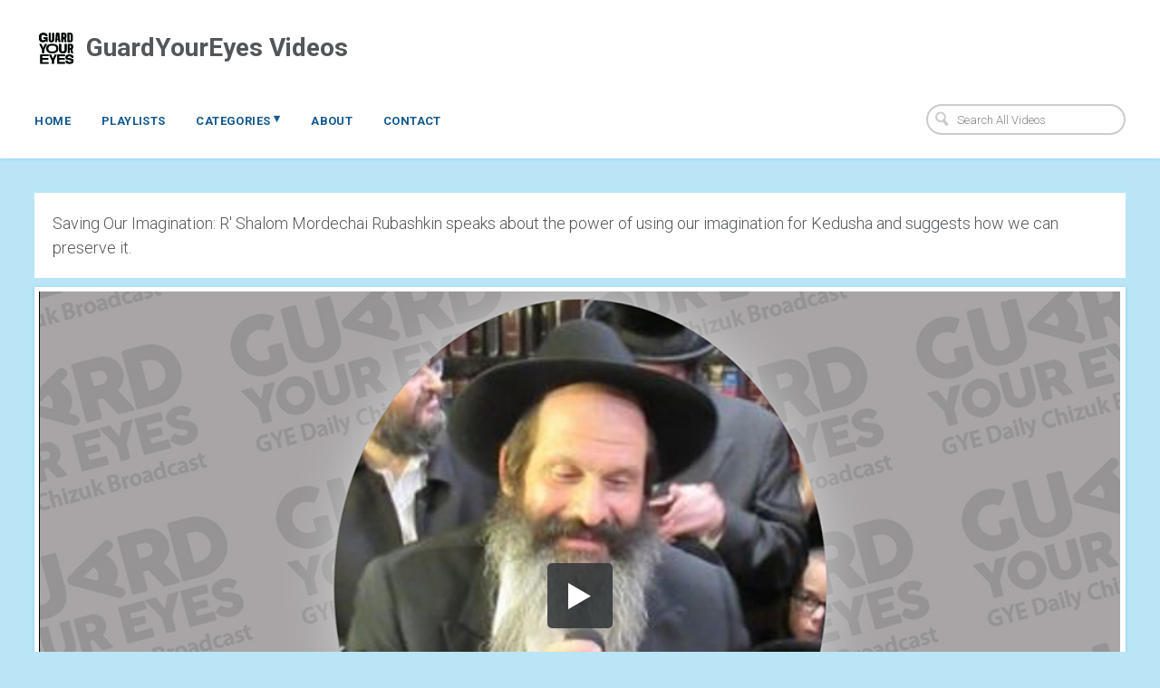

--- FILE ---
content_type: text/html; charset=utf-8
request_url: https://gye.vids.io/videos/4c9adcb71a13ecc7c4/gye-chizuk-broadcast-96
body_size: 8196
content:
<!DOCTYPE html>
<html lang="en">

<head>
  <meta http-equiv="X-UA-Compatible" content="IE=edge" />
  <meta charset="UTF-8" />
  <meta name="viewport" content="width=device-width, initial-scale=1.0">
  <title>GYE Chizuk Broadcast #96 | GuardYourEyes Videos</title>
  <link rel="canonical" href="https://gye.vids.io/videos/4c9adcb71a13ecc7c4/gye-chizuk-broadcast-96" />
  <link rel="shortcut icon" href="https://cdn.sproutvideo.com/e9e41b8ba027f07452a90143d1d5986b/logos/favicon_1481210579.ico" />
  <meta name="author" content="Eyes Guard" />
  <link rel="alternate" type="application/rss+xml" title="Eyes Guard - Videos" href="/rss.xml" />
  <meta property="og:title" content="GYE Chizuk Broadcast #96" />
  <meta property="og:type" content="video" />
  <meta property="og:url" content="https://gye.vids.io/videos/4c9adcb71a13ecc7c4/gye-chizuk-broadcast-96" />
  <meta property="og:image" content="https://cdn-thumbnails.sproutvideo.com/4c9adcb71a13ecc7c4/2afaa6aa9cc0e60b/1515018366/btn_true,btnbg_2f3437/poster.jpg?v=1517095888" />
  <meta property="og:description" content="Saving Our Imagination: R &#39;Shalom Mordechai Rubashkin speaks about the power of using our imagination for Kedusha and suggests how we can preserve it." />
  <meta property="og:site_name" content="GuardYourEyes Videos" />
  <meta property="fb:app_id" content="721566557864883" />
  <meta name="twitter:card" content="player" />
  <meta name="twitter:player" content="https://videos.sproutvideo.com/embed/4c9adcb71a13ecc7c4/2afaa6aa9cc0e60b" />
  <meta name="twitter:player:width" content="1280" />
  <meta name="twitter:player:height" content="720" />
  <link href="https://sproutvideo.com/oembed.json?url=https%3A%2F%2Fsproutvideo.com%2Fvideos%2F4c9adcb71a13ecc7c4" rel="alternate" title="GYE Chizuk Broadcast #96" type="application/json+oembed" />
  <link href="https://sproutvideo.com/oembed.xml?url=https%3A%2F%2Fsproutvideo.com%2Fvideos%2F4c9adcb71a13ecc7c4" rel="alternate" title="GYE Chizuk Broadcast #96" type="text/xml+oembed" />
  <script nonce="siAW5fAdHvYoLwWijrXp+A==" type="application/ld+json">[{"@context":"http://schema.org","@type":"VideoObject","name":"GYE Chizuk Broadcast #96","description":"Saving Our Imagination: R' Shalom Mordechai Rubashkin speaks about the power of using our imagination for Kedusha and suggests how we can preserve it.","thumbnailUrl":"https://cdn-thumbnails.sproutvideo.com/4c9adcb71a13ecc7c4/2afaa6aa9cc0e60b/1515018366/animate_false/poster.jpg?v=1517095888","uploadDate":"2018-01-03T23:25:41+02:00","embedUrl":"https://videos.sproutvideo.com/embed/4c9adcb71a13ecc7c4/2afaa6aa9cc0e60b","potentialAction":{"@type":"SeekToAction","target":"https://gye.vids.io/videos/4c9adcb71a13ecc7c4/gye-chizuk-broadcast-96?vtime={seek_to_second_number}","startOffset-input":"required name=seek_to_second_number"},"mainEntityOfPage":"https://gye.vids.io/videos/4c9adcb71a13ecc7c4/gye-chizuk-broadcast-96","duration":"PT159.0S"},{"@context":"http://schema.org","@type":"Organization","name":"Eyes Guard","url":"https://gye.vids.io","logo":"https://cdn.sproutvideo.com/e9e41b8ba027f07452a90143d1d5986b/logos/site_logo_1762345097.png"},{"@context":"http://schema.org","@type":"WebSite","url":"https://gye.vids.io","potentialAction":{"@type":"SearchAction","target":{"@type":"EntryPoint","urlTemplate":"https://gye.vids.io/videos?q={search_term_string}"},"query-input":"required name=search_term_string"}}]</script>
  <meta name="description" content="Saving Our Imagination: R &amp;#39;Shalom Mordechai Rubashkin speaks about the power of using our imagination for Kedusha and suggests how we can preserve it." />

  <script nonce="siAW5fAdHvYoLwWijrXp+A==" type="text/javascript">
    var doc = document.documentElement;
    doc.setAttribute('data-useragent', navigator.userAgent);
  </script>

  <!-- Google Fonts -->
  <link rel="preconnect" href="https://fonts.googleapis.com">
  <link rel="preconnect" href="https://fonts.gstatic.com" crossorigin>

  

  
    <link href='https://fonts.googleapis.com/css2?family=Roboto:ital,wght@0,300..700;1,300..700&display=swap' rel='stylesheet' type='text/css'>
  

  

  <script nonce="siAW5fAdHvYoLwWijrXp+A==" type="text/javascript" src="https://c.sproutvideo.com/player_api.js"></script>

  
  <link rel="stylesheet" href="/styles-1762345107.css">
  


  
  <style type="text/css">
    .video-content .description-text {
    background-color: white;
    padding: 20px;
    margin-bottom: 10px;
}
  </style>
  

  <script nonce="siAW5fAdHvYoLwWijrXp+A==" async src="https://www.googletagmanager.com/gtag/js?id=UA-27844953-1"></script>
<script nonce="siAW5fAdHvYoLwWijrXp+A==">
  window.dataLayer = window.dataLayer || [];
  function gtag(){dataLayer.push(arguments);}
  gtag('js', new Date());
  gtag('config', 'UA-27844953-1');
</script>

</head>



<body class="wrap video-4c9adcb71a13ecc7c4 video-page video-landing-page">
  <header class="group">
    <div class="header-main group">
      <h1 class="square-logo has-logo-and-name">
        
          
          <a href="/">
          
            <img class ="logo square-logo" src="https://cdn.sproutvideo.com/e9e41b8ba027f07452a90143d1d5986b/logos/site_logo_1762345097.png"><span class="site-name">GuardYourEyes Videos</span>
          
          </a>
          
        
      </h1>
      <a class="mobile-nav show-nav hide-on-desktops" title="Show Navigation">
        <span class="menu-item"></span>
        <span class="menu-item"></span>
        <span class="menu-item"></span>
      </a>
    </div>

    <nav class="flex top-nav">
      <ul class="company-links group site-nav hide-on-mobiles">
        
          
            <li id="nav-link_home" class="company-link">
              <a href="/">Home</a>
            </li>
          
          
          
            <li id="nav-link_playlists" class="playlists-nav">
              <a href="/playlists" title="See all Playlists">Playlists</a>
            </li>
            
          
            <li id="nav-link_categories" class="nested-nav categories-nav">
              
                <a href="#" class="category-link dropdown-toggle" title="Categories">
                  Categories <span class="icon-dropdown-arrow">&#9662;</span>
                </a>
                
              <ul class="nested-top-nav sub-nav">
                
                
                
                    
                    <li>
                      <a href="/tags/799cdbb3181df4/12-step-attitude" title="12 Step Attitude G-d wants to help us, but as the Kotzker Rebbe said, "G-d comes in only where we LET Him". The 12-Steps teach us Forgiveness, Honesty, Selflessness, Letting go of Resentments, Gratefulness, etc. and how to get rid of our character defects. These are the bedrocks of recovery which allow G-d into our lives. Once He is in our hearts, the miracle of recovery happens on its own!">12 Step Attitude</a>
                    </li>
                    
                    <li>
                      <a href="/tags/a79dd3b61b22/abuse-prevention" title="Abuse Prevention Many addicts were abused as youngsters. What can we do to prevent this happening to our own children?">Abuse Prevention</a>
                    </li>
                    
                    <li>
                      <a href="/tags/359dd2b41ab0/an-attitude-of-gratitude" title="An Attitude of Gratitude Addiction often has its roots in feelings of "entitlement". The world "owes me more", "I need more", "I deserve more". In recovery, we learn to be thankful for the many blessings we have in life instead of always seeing what we don't have. An 'attitude of gratitude' is crucial to recovery.">An Attitude of Gratitude</a>
                    </li>
                    
                    <li>
                      <a href="/tags/a69bdab5161028/chosson-shmooze" title="Chosson Shmooze">Chosson Shmooze</a>
                    </li>
                    
                    <li>
                      <a href="/tags/489dd3b61ccd/dealing-with-depression" title="Dealing with Depression Addiction is often related to depression. In particular when trying to stop addictive behaviors, the depression can become even more acute. If you suffer from depression, get help.">Dealing with Depression</a>
                    </li>
                    
                    <li>
                      <a href="/tags/fd9dd3b01778/getting-back-up-after-a-fall" title="Getting back up after a fall A fall doesn't send us back to square one. We just need to get up, brush ourselves off and continue from where we left off!">Getting back up after a fall</a>
                    </li>
                    
                    <li>
                      <a href="/tags/ba9cdbbe1f3f/guardyoureyes-organizational-videos" title="GuardYourEyes Organizational Videos GYE's organizational videos, describing what we do, how we help people, and what Rabanim and others say about GYE.">GuardYourEyes Organizational Videos</a>
                    </li>
                    
                    <li>
                      <a href="/tags/a898d7bb1b1f25/gye-chizuk-broadcasts" title="GYE Chizuk Broadcasts SHMIRAS EINAYIM WHATSAPP / EMAIL BROADCASTS. 
GET a POWER-BOOST each morning to help us overcome the challenges we face during the day. 
Sign up at gyeboost.org">GYE Chizuk Broadcasts</a>
                    </li>
                    
                    <li>
                      <a href="/tags/de9cdbb81d5b/gye-spanish-videos" title="GYE Spanish Videos">GYE Spanish Videos</a>
                    </li>
                    
                    <li>
                      <a href="/tags/a79cdbb81c22/gye-yiddish-videos" title="GYE Yiddish Videos">GYE Yiddish Videos</a>
                    </li>
                    
                    <li>
                      <a href="/tags/ba9dd7b11d3f/hebrew-emunah" title="Hebrew Emunah">Hebrew Emunah</a>
                    </li>
                    
                    <li>
                      <a href="/tags/6c9cdbb81fe9/hebrew-gye-organizational-videos" title="Hebrew GYE Organizational Videos GYE's organizational videos in Hebrew, describing what we do, how we help people, and what Rabanim and others say about GYE.">Hebrew GYE Organizational Videos</a>
                    </li>
                    
                    <li>
                      <a href="/tags/839cdbb81806/hebrew-inspirational-videos" title="Hebrew Inspirational Videos Inspirational videos to help keep you strong - in Hebrew or with Hebrew subtitles.">Hebrew Inspirational Videos</a>
                    </li>
                    
                    <li>
                      <a href="/tags/6c9dd3b11fe9/hebrew-parenting-videos" title="Hebrew Parenting Videos">Hebrew Parenting Videos</a>
                    </li>
                    
                    <li>
                      <a href="/tags/a79dd3b11c22/hebrew-videos-about-addiction" title="Hebrew Videos about Addiction">Hebrew Videos about Addiction</a>
                    </li>
                    
                    <li>
                      <a href="/tags/ba9dd3b0183f/improving-marriage" title="Improving Marriage A bad marriage or lack of intimacy can often be an excuse to fuel the addiction. Watch these videos for tips to improve your marriage.">Improving Marriage</a>
                    </li>
                    
                    <li>
                      <a href="/tags/fd9cdbb81678/lobbying-for-cleaner-internet" title="Lobbying for Cleaner Internet In 2013 and 2015, Yechezkel Stelzer, CEO of GuardYourEyes, ran in the Knesset elections under a party called "Protecting Our Children". The parties platform and purpose was to raise public awareness and lobby for a law that would require ISP's in Israel to filter internet by default, to protect children from early exposure.">Lobbying for Cleaner Internet</a>
                    </li>
                    
                    <li>
                      <a href="/tags/fd9cdbbe1078/inspirational-videos" title="Inspirational Videos Keep strong in your struggle through these inspirational videos which will help you keep the proper perspective on overcoming challenges, maintaining an 'attitude of gratitude', and strengthening our Emunah.">Inspirational Videos</a>
                    </li>
                    
                    <li>
                      <a href="/tags/6c9dd2b41be9/overcoming-challenges" title="Overcoming Challenges Many people complain that their challenges hold them back from becoming who they could have been. But the opposite is true. It is through overcoming our challenges that we become who we were meant to be.">Overcoming Challenges</a>
                    </li>
                    
                    <li>
                      <a href="/tags/839cdbbe1e06/parenting-in-the-digital-age" title="Parenting in the Digital Age Good parenting is critical in today's world where so many kids are suffering from emotional issues and addiction. How can we prevent this happening to our children?">Parenting in the Digital Age</a>
                    </li>
                    
                    <li>
                      <a href="/tags/359cdbb81eb0/rabbi-dr-abraham-twerski" title="Rabbi Dr. Abraham Twerski Rabbi Dr. Abraham Twerski is a world renowned expert in addiction and the author of over 60 books. He has been actively involved in GuardYourEyes since its inception in 2007.">Rabbi Dr. Abraham Twerski</a>
                    </li>
                    
                    <li>
                      <a href="/tags/bd94d3bc161830/rabbis-and-community-leaders" title="Rabbis and Community Leaders">Rabbis and Community Leaders</a>
                    </li>
                    
                    <li>
                      <a href="/tags/a89edcb51f1825/spouses-of-addicts" title="Spouses of Addicts">Spouses of Addicts</a>
                    </li>
                    
                    <li>
                      <a href="/tags/119dd3b61d94/strengthen-your-emunah" title="Strengthen your Emunah A lack of Emunah can exacerbate addiction. When a person is missing meaning in life they tend to fill it with anything that feels like it gives them a reason to live, often resulting in unhealthy behaviors. A strong Emunah can motivate and empower us to fight addictive tendencies.">Strengthen your Emunah</a>
                    </li>
                    
                    <li>
                      <a href="/tags/359dd3b11eb0/stop-me-from-falling" title="Stop Me from Falling">Stop Me from Falling</a>
                    </li>
                    
                    <li>
                      <a href="/tags/fd9cdbb91778/technology-dependence" title="Technology Dependence We live in a world where more and more people are becoming addicted to technology. Awareness in the first step in dealing with it.">Technology Dependence</a>
                    </li>
                    
                    <li>
                      <a href="/tags/489cdbb81bcd/the-power-of-giving" title="The Power of Giving Addiction is largely a disease of self-centeredness. One of the bedrocks of recovery in the 12-Step program is learning to "focus outward" and be of service. Watch these inspiring videos to strengthen your 'outward muscles'.">The Power of Giving</a>
                    </li>
                    
                    <li>
                      <a href="/tags/349cdbb916b1/understanding-addiction" title="Understanding Addiction What is the nature of porn addiction, how does it develop and what can we do about it?">Understanding Addiction</a>
                    </li>
                    
                    <li>
                      <a href="/tags/d396d6b012115c/yenuka" title="yenuka Powerful wdeos which show a small taste of the greatness of the Tzadik the Yenuka.">yenuka</a>
                    </li>
                    
                  
                
                
              </ul>
            </li>
          
          
          <li id="nav-link_custom-1" class="company-link">
            <a href="/about">About</a>
          </li>
          
          
          <li id="nav-link_custom-2" class="company-link">
            <a href="/contact">Contact</a>
          </li>
          
        

        
      </ul>

      
        <form action="/videos" method="get" class="search-form">
          <input type="search" name="q" placeholder="Search All Videos" class="placeholder">
          <svg x="0px" y="0px" viewBox="0 0 14 16" class="search-icon">
            <path fill="#1D76BB" d="M11,6.4c0.3-3-1.9-5.6-5-5.9C3,0.2,0.3,2.4,0,5.4c-0.3,3,1.9,5.6,5,5.9c0.9,0.1,1.8,0,2.6-0.4l3.9,4.6
            l2.5-2l-3.9-4.6C10.6,8.2,10.9,7.3,11,6.4z M5.2,9.4c-2-0.2-3.5-2-3.3-3.9c0.2-2,2-3.4,4-3.2c2,0.2,3.5,2,3.3,3.9
            C9,8.2,7.2,9.6,5.2,9.4z"/>
          </svg>
        </form>
      

    </nav>
  </header>

  <div class="main-content group">
    <div class="main-content-wrapper group">
      







<div class="horizontal-video">
  <section class="single-video group horizontal-video">
  
    <div class="video-content">
      <div class="video-outer-container player-container">
        <div class="video-frame">
          <div class="player-wrapper">
            <div class="video-container embed-container pre-play_big-play-button" style="padding-top: 56.25%; aspect-ratio: 1280/720;">
              <iframe src='https://videos.sproutvideo.com/embed/4c9adcb71a13ecc7c4/2afaa6aa9cc0e60b?playerColor=2f3437&playerTheme=dark&type=hd&autoplay=false&noBigPlay=false&settingsButton=true&seekBar=true&volumeControl=true&fullscreenButton=true' width='100%' height='100%' frameborder='0' class='sproutvideo-player' allowfullscreen allow='autoplay' referrerpolicy='no-referrer-when-downgrade' title='Video Player'></iframe>
            </div>
          </div>

          
        </div>
      </div>
    </div>

    <div class="video-description" style="">

      
      <h2 class="video-title">GYE Chizuk Broadcast #96</h2>

      
        <div class="description-text full-content-description">
          Saving Our Imagination: R' Shalom Mordechai Rubashkin speaks about the power of using our imagination for Kedusha and suggests how we can preserve it.
        </div>
      

      

      

      <div class="video-meta group">
        <p class="duration video-meta-section">
          <strong>Duration:</strong> <span>02:39</span>
        </p>

        
        

        

        

        
          <p class="video-tags video-meta-section">
            <strong>Video tags:</strong> <strong><span><a href="/tags/a898d7bb1b1f25/gye-chizuk-broadcasts">GYE Chizuk Broadcasts</a></span></strong>
          </p>
        

      </div>

    
      <div class="video-meta group">
        
          <div class="social-sharing group video-meta-section">
            <strong>Share this video:</strong>

            <div class="social-sharing-buttons">

              

                <button data-social-share-url="https://www.facebook.com/sharer/sharer.php?u=https%3A%2F%2Fgye.vids.io%2Fvideos%2F4c9adcb71a13ecc7c4%2Fgye-chizuk-broadcast-96" data-social-width="626" data-social-height="436" title="Share to Facebook">
                <svg xmlns="http://www.w3.org/2000/svg" x="0px" y="0px" viewBox="0 0 20 20" width="26px" height="26px">
                <path d="M11.6,18.8v-8.2h2.9L15,7.4h-3.4v-2c0-0.9,0.3-1.6,1.7-1.6l1.8,0V1c-0.3,0-1.4-0.1-2.6-0.1
                  C9.8,0.8,8,2.3,8,5.1v2.4h-3v3.2h3v8.2H11.6z"/>
                </svg>
                </button>
              

              
                <button data-social-share-url="http://twitter.com/intent/tweet?url=https%3A%2F%2Fgye.vids.io%2Fvideos%2F4c9adcb71a13ecc7c4%2Fgye-chizuk-broadcast-96&text=GYE%20Chizuk%20Broadcast%20%2396:" data-social-width="550" data-social-height="420" title="Share to C">
                  <svg version="1.1" id="Layer_1" xmlns="http://www.w3.org/2000/svg" xmlns:xlink="http://www.w3.org/1999/xlink" x="0px" y="0px" viewBox="0 0 30 28" xml:space="preserve">
                    <path style="fill-rule:evenodd;clip-rule:evenodd;" d="M9.7,1h-9l10.7,14.2L1.3,27H6l7.6-9l6.7,8.9h9l-11-14.6l0,0 l9.5-11.2h-4.6l-7,8.3L9.7,1z M5.7,3.5h2.8l15.9,21h-2.8L5.7,3.5z" />
                  </svg>
                </button>
              

              
                <button data-social-share-url="http://pinterest.com/pin/create/button/?url=https%3A%2F%2Fgye.vids.io%2Fvideos%2F4c9adcb71a13ecc7c4%2Fgye-chizuk-broadcast-96&description=GYE%20Chizuk%20Broadcast%20%2396&is_video=true&media=https%3A%2F%2Fcdn-thumbnails.sproutvideo.com%2F4c9adcb71a13ecc7c4%2F2afaa6aa9cc0e60b%2F1515018366%2Fanimate_false%2Cfit_contain%2Cfillbg_b%2Cg_faces%2Fposter.jpg%3Fv%3D1517095888" data-social-width="1024" data-social-height="650" title="Share to Pinterest">
                <svg xmlns="http://www.w3.org/2000/svg" x="0px" y="0px" viewBox="0 0 20 20" width="26px" height="26px">
                <path d="M8.8,12.6c-0.4,2.2-1,4.3-2.6,5.4C5.8,14.7,7,12.2,7.6,9.5C6.6,8,7.7,4.9,9.7,5.6
                  c2.5,0.9-2.2,5.7,1,6.3c3.3,0.6,4.6-5.4,2.6-7.4c-2.9-2.8-8.5-0.1-7.8,4c0.2,1,1.2,1.3,0.4,2.7C4,10.9,3.4,9.5,3.5,7.6
                  c0.1-3.1,2.9-5.2,5.7-5.5c3.5-0.4,6.8,1.2,7.3,4.4c0.5,3.6-1.6,7.4-5.3,7.2C10.1,13.5,9.6,13.1,8.8,12.6"/>
                </svg>
                </button>
              

              
                <button data-social-share-url="http://www.linkedin.com/shareArticle?url=https%3A%2F%2Fgye.vids.io%2Fvideos%2F4c9adcb71a13ecc7c4%2Fgye-chizuk-broadcast-96&title=GYE%20Chizuk%20Broadcast%20%2396&summary=Saving%20Our%20Imagination%3A%20R%27%20Shalom%20Mordechai%20Rubashkin%20speaks%20about%20the%20power%20of%20using%20our%20imagination%20for%20Kedusha%20and%20suggests%20how%20we%20can%20preserve%20it." data-social-width="1024" data-social-height="650" title="Share to LinkedIn">
                  <svg xmlns="http://www.w3.org/2000/svg" x="0px" y="0px" viewBox="0 0 20 20" width="26px" height="26px">
                  <path d="M18.5,11.8V18h-3.6v-5.8c0-1.5-0.5-2.4-1.8-2.4c-1,0-1.6,0.7-1.9,1.3
                    C11,11.3,11,11.6,11,12v6H7.4c0,0,0-9.8,0-10.8H11v1.5c0,0,0,0,0,0h0v0C11.5,8,12.4,7,14.3,7C16.7,7,18.5,8.5,18.5,11.8z M3.6,2
                    C2.3,2,1.5,2.8,1.5,3.9c0,1,0.8,1.9,2,1.9h0c1.3,0,2.1-0.8,2.1-1.9C5.6,2.8,4.8,2,3.6,2z M1.7,18h3.6V7.2H1.7V18z"/>
                  </svg>
                </button>
              
            </div>
          </div>
        

        
          <div class="video-downloads video-meta-section">
            <strong>Download This Video:</strong>
            <div class="video-download-buttons">
            
              <a href="https://gye.vids.io/videos/4c9adcb71a13ecc7c4/gye-chizuk-broadcast-96/download?type=source" title="Download Source Video" class="button">
                <svg class="icon-down-arrow" x="0px" y="0px" viewBox="0 0 32 32">
                  <path d="M16 31l15-15h-9v-16h-12v16h-9z"></path>
                </svg><span>Source</span></a>
            
            
            
              <a href="https://gye.vids.io/videos/4c9adcb71a13ecc7c4/gye-chizuk-broadcast-96/download?type=hd" title="Download HD Video" class="button">
                <svg class="icon-down-arrow" x="0px" y="0px" viewBox="0 0 32 32">
                  <path d="M16 31l15-15h-9v-16h-12v16h-9z"></path>
                </svg><span>HD</span></a>
            
            
              <a href="https://gye.vids.io/videos/4c9adcb71a13ecc7c4/gye-chizuk-broadcast-96/download?type=sd" title="Download SD Video" class="button">
                <svg class="icon-down-arrow" x="0px" y="0px" viewBox="0 0 32 32">
                  <path d="M16 31l15-15h-9v-16h-12v16h-9z"></path>
                </svg><span>SD</span></a>
            
            </div>
          </div>
        

      </div>
    


    
      
    

  

  </div>

  


  </section>

</div>

<script nonce="siAW5fAdHvYoLwWijrXp+A==" type='text/javascript'>window.player=new SV.Player({videoId:'4c9adcb71a13ecc7c4'}),window.player.id='4c9adcb71a13ecc7c4',window.player.duration=159.0,window.playing=!1,window.hasPlayed=!1,window.shouldResume=!1,window.player.bind('play',(()=>{window.playing=!0,window.hasPlayed=!0})),window.player.bind('pause',(()=>window.playing=!1)),window.seek=function(e){window.playing||window.player.bind('seeked',(()=>(window.playing||window.player.play(),this.unbind))),window.player.seek(e),window.hasPlayed||(window.player.play(),window.playing=!0,window.hasPlayed=!0)},document.querySelectorAll('[data-seek]').forEach((e=>{e.addEventListener('click',(w=>{w.preventDefault(),window.seek(parseInt(e.getAttribute('data-seek')))}))}));</script>
<script nonce="siAW5fAdHvYoLwWijrXp+A==" type="text/javascript">document.querySelectorAll("[data-social-share-url]").forEach((function(a){a.addEventListener("click",(function(e){e.preventDefault();var t=a.dataset.socialShareUrl,i=a.dataset.socialWidth||640,c=a.dataset.socialHeight||480;window.open(t,"share","width="+i+",height="+c)}))}));</script>


    </div>
    <div class="footer-nav group flex flex-wrap">
      
        <div class="footer-item grid whole footer-copyright">&copy; 2026 Eyes Guard</div>
      
    </div>
  </div>

  <script nonce="siAW5fAdHvYoLwWijrXp+A==" type="text/javascript">
    document.addEventListener('DOMContentLoaded', function() {
      document.querySelectorAll('.category-link').forEach(function(el) {
        el.addEventListener('click', function(e) {
          el.parentNode.querySelectorAll('.nested-top-nav').forEach(function(topNav) {
            if(window.getComputedStyle(topNav).display === 'block') {
              topNav.style.display = 'none';
            } else {
              topNav.style.display = 'block';
            }
          });
        });
      });

      document.querySelectorAll('.show-nav').forEach(function(el){
        el.addEventListener('click', function(e) {
          document.querySelectorAll('.site-nav').forEach(function(nav) {
            nav.classList.toggle('show-mobile-nav');
          });
          document.querySelectorAll('.show-nav').forEach(function(nav){
            nav.classList.toggle('nav-open');
          });
        });
      });
    });
  </script>
  <script nonce="siAW5fAdHvYoLwWijrXp+A==" src="https://d3nt7egy5kvcte.cloudfront.net/js/salvattore/1.0.7/salvattore.min.js" integrity="sha384-wppvXd5n/q/Rmz4gV+Gna6w9Qn0dMQCoi7A2/Oygo97tTOBe9okaXUF5UnmrNhlJ" crossorigin="anonymous"></script>
  <script nonce="siAW5fAdHvYoLwWijrXp+A==" type='text/javascript'>document.querySelectorAll("video.animated-poster-frame").forEach((function(e){e.parentElement.style.position="relative";let t=e.parentElement.querySelector("canvas"),d=t.getContext("2d");const drawFrame=()=>{d.reset();let n=Math.max(t.width/e.videoWidth,t.height/e.videoHeight),i=e.videoWidth*n,a=e.videoHeight*n,o=(t.width-i)/2,r=(t.height-a)/2;d.drawImage(e,0,0,e.videoWidth,e.videoHeight,o,r,i,a)};let n;const updateCanvas=()=>{drawFrame(),e.paused?window.cancelAnimationFrame(n):n=window.requestAnimationFrame(updateCanvas)};window.addEventListener("DOMContentLoaded",(()=>{e.readyState>=HTMLMediaElement.HAVE_CURRENT_DATA&&drawFrame(),e.addEventListener("loadeddata",drawFrame,!1),e.addEventListener("play",updateCanvas,!1),e.addEventListener("seeked",drawFrame,!1)})),window.addEventListener("unload",(()=>{e.removeEventListener("loadeddata",drawFrame),e.removeEventListener("play",updateCanvas),window.cancelAnimationFrame(n)}))}));</script>
  <script nonce="siAW5fAdHvYoLwWijrXp+A==">
    document.addEventListener("DOMContentLoaded", function(event) {
        var single_video = document.getElementsByClassName('single-video');
        if (single_video[0]) {
            var description = single_video[0].getElementsByClassName('description-text'),
                content = single_video[0].getElementsByClassName('video-content'),
                container = single_video[0].getElementsByClassName('video-outer-container');
            if (description[0] && content[0] && container[0]) {
                content[0].insertBefore(description[0], container[0]);
            }
        }
    });
</script>
  
</body>
</html>


--- FILE ---
content_type: text/css
request_url: https://d1ajyp3swh7ygp.cloudfront.net/hls_player-3a96ce9c8d.css
body_size: 5913
content:
*{box-sizing:border-box}html,body{padding:0;margin:0;width:100%;height:100%;overflow:hidden;-webkit-user-select:none;-moz-user-select:none;-ms-user-select:none;user-select:none;font-size:62.5%}@media (min-width: 1200px){html,body{font-size:78%}}@media (min-width: 1600px){html,body{font-size:90%}}@media (max-width: 850px){html,body{font-size:52%}}@media (max-width: 550px){html,body{font-size:40%}}@media (max-height: 350px){html,body{font-size:55%}}@media (max-height: 285px){html,body{font-size:45%}}body{background-color:#000000}svg{fill:#fff}.player{color:#fff;font-family:helvetica, arial, sans-serif;position:relative;width:100%;height:100%;z-index:1;-webkit-font-smoothing:antialiased;-moz-osx-font-smoothing:grayscale;background-color:#000}.player:not(.has-played):not(.no-big-play) .player-video-holder{cursor:pointer}.player:not(.has-played) .player-subtitle-cue{display:none !important}.player.fill{background-size:cover !important}.player.fill video{-o-object-fit:cover;object-fit:cover}:focus{box-shadow:none;outline:none}.keyboard-focus :focus{box-shadow:0 0 0 2px rgba(27,127,204,0.8) inset}@supports (-ms-ime-align: auto){.player.fill video{width:auto;height:auto;min-width:100%;min-height:100%;top:50%;left:50%;transform:translate(-50%, -50%);-ms-transform:translate(-50%, -50%)}.player.fill-horizontal video{width:100%}.player.fill-vertical video{height:100%}}@media all and (-ms-high-contrast: none){.player.fill video{width:auto;height:auto;min-width:100%;min-height:100%;top:50%;left:50%;transform:translate(-50%, -50%);-ms-transform:translate(-50%, -50%)}.player.fill-horizontal video{width:100%}.player.fill-vertical video{height:100%}}.player-video-holder{width:100%;height:100%;transition:all 0.2s}.player-video-holder.blur video,.player-video-holder.blur object,.player-video-holder.blur embed{-moz-filter:blur(3px);-ms-filter:blur(3px);-o-filter:blur(3px);filter:url("data:image/svg+xml;utf8,<svg height='0' xmlns='http://www.w3.org/2000/svg'><filter id='svgBlur' x='-5%' y='-5%' width='110%' height='110%'><feGaussianBlur in='SourceGraphic' stdDeviation='5'/></filter></svg>#svgBlur");filter:"progid: DXImageTransform.Microsoft.Blur(PixelRadius = '3')";filter:blur(3px)}video{width:100%;height:100%;position:absolute;transition:opacity 0.2s}.player-flash-video-blocker{width:100%;height:100%;position:absolute;top:0;left:0;background:#000;opacity:0}embed,object{pointer-events:none}.player-big-play-button{background:rgba(47,52,55,0.85);border-radius:5px;font-size:2.4rem;left:50%;top:50%;margin:-3.6rem 0 0 -3.6rem;position:absolute;width:7.2rem;height:7.2rem;z-index:2;text-align:center;padding-top:2.2rem}.player-big-play-button svg{height:2.9rem}@media (max-width: 550px){.player-big-play-button{font-size:2.28rem;margin-top:-3.42rem;margin-left:-3.42rem;width:6.84rem;height:6.84rem;padding-top:2.09rem}.player-big-play-button svg{height:2.755rem}}.player-big-play-button:hover{cursor:pointer}.player-big-play-button:hover svg{fill:rgba(255,255,255,0.6)}body.keyboard-focus .player-control-bar{transition:bottom 0s}.player-control-bar{background:rgba(47,52,55,0.85);position:absolute;bottom:0;width:100%;display:table;table-layout:fixed;transition:bottom 0.5s;z-index:3;height:40px}.player-control-bar.hidden{bottom:-40px}@media (max-width: 500px){.player-control-bar{height:28px}.player-control-bar.hidden{bottom:-28px}}.player-button{position:relative}.player-button svg{position:absolute}.player-button:hover{cursor:pointer}.player-button:hover svg{fill:rgba(255,255,255,0.6)}.player-progress-time,.player-total-time,.player-button,.player-tracks{display:table-cell}.player-play-pause{padding-left:12px;padding-top:10px;width:38px}@media (max-width: 500px){.player-play-pause{padding-left:8px;padding-top:8px;width:24px}}.player-play-pause #play{width:17px;height:20px;top:10px}@media (max-width: 500px){.player-play-pause #play{width:10px;height:12px;top:8px}}.player-play-pause #pause{width:12px;height:20px;top:9px}@media (max-width: 500px){.player-play-pause #pause{width:10px;height:12px;top:8px}}.player-play-pause #replay{width:17px;height:20px;top:8px;display:none}@media (max-width: 500px){.player-play-pause #replay{width:10px;height:12px;top:8px}}.paused .player-play-pause #play{display:inline}.paused .player-play-pause #pause{display:none}.playing .player-play-pause #play{display:none}.playing .player-play-pause #pause{display:inline}.ended .player-play-pause #play{display:none}.ended .player-play-pause #pause{display:none}.ended .player-play-pause #replay{display:inline}.player-volume{padding-left:6px;width:36px;padding-top:12px}.player-volume svg{width:18px;height:15px}@media (max-width: 500px){.player-volume{padding-top:8px;width:28px}.player-volume svg{width:16px;height:12px}}.player-share-btn{width:27px;padding-top:12px;padding-left:6px}.player-share-btn svg{width:15px;height:15px}@media (max-width: 500px){.player-share-btn{padding-top:8px;width:24px}.player-share-btn svg{width:12px;height:12px}}.player-download-btn{width:27px;padding-top:12px;padding-left:6px}.player-download-btn svg{width:15px;height:15px}@media (max-width: 500px){.player-download-btn{padding-top:8px;width:24px}.player-download-btn svg{width:12px;height:12px}}.player-cc{width:33px;padding-top:12px;padding-left:6px}.player-cc svg{width:21px;height:15px}@media (max-width: 500px){.player-cc{padding-top:8px;width:30px}.player-cc svg{width:17px;height:12px}}.player-settings{width:27px;padding-top:12px;padding-left:6px}.player-settings svg{width:15px;height:15px;transition:transform 0.1s cubic-bezier(0.4, 0, 1, 1)}@media (max-width: 500px){.player-settings{display:none;padding-top:8px;width:24px}.player-settings svg{width:12px;height:12px}}.player-fullscreen{width:33px;padding-top:12px;padding-left:6px}.player-fullscreen svg{width:15px;height:15px}@media (max-width: 500px){.player-fullscreen{padding-top:8px;width:26px}.player-fullscreen svg{width:12px;height:12px}}@media (hover: hover){.player-volume:hover .volume-bar{height:102px}}.player-volume .volume-bar{left:0;bottom:40px;position:absolute;width:36px;height:0;overflow:hidden}.player-volume .volume-bar.visible{height:102px}@media (max-width: 500px){.player-volume .volume-bar{bottom:28px;left:-4px}}.player-volume .volume-bar-background{background-color:rgba(47,52,55,0.85);width:18px;left:8px;border-top-right-radius:3px;border-top-left-radius:3px;height:93px;bottom:0;position:absolute}.player-volume .volume-track-background,.player-volume .volume-track-status,.player-volume .volume-track-controller{border-radius:1px;position:absolute;width:2px;left:16px}.player-volume .volume-track-controller{background:#fff;border-radius:100%;box-shadow:0 0 10px 0 rgba(0,0,0,0.5);display:block;height:12px;left:11px;width:12px;bottom:72px;z-index:3}.player-volume .volume-track-background{background:rgba(255,255,255,0.3);height:84px;bottom:0;z-index:1}.player-volume .volume-track-status{background:rgba(255,255,255,0.45);height:84px;z-index:2;bottom:0}.player-mobile-muted{display:none;position:absolute;font-size:16px;padding:1.4rem 1.5rem 1.3rem;background:rgba(47,52,55,0.85);bottom:0;left:0}@media screen and (min-width: 420px){.player-mobile-muted{width:5rem;padding:1.5rem 1.5rem 1.2rem}}@media screen and (max-width: 420px){.player-mobile-muted{width:12vw;padding:3vw 4vw 2.5vw}}.player-mobile-muted svg{width:100%;height:auto}.player-mobile-muted svg #mute{display:block}.mobile-autoplay .player-mobile-muted{display:block}.mobile-autoplay .player-live.player-button.player-live-indicator{display:block}.player-progress-time,.player-total-time{color:rgba(255,255,255,0.7);font-size:12px;font-weight:bold;width:49px;padding-left:8px;vertical-align:middle}.player-progress-time.hour,.player-total-time.hour{width:67px}@media (max-width: 500px){.player-progress-time.hour,.player-total-time.hour{width:58px}}@media (max-width: 500px){.player-progress-time,.player-total-time{font-size:11px;padding-left:6px;padding-top:2px;width:42px}}.player-total-time{width:50px;padding:0 6px 0 12px}@media (max-width: 500px){.player-total-time{padding-top:2px;width:42px;padding-left:8px}}.player-track-time{background-color:rgba(47,52,55,0.85);border:1px solid rgba(255,255,255,0.5);position:absolute;bottom:52px}@media (max-width: 500px){.player-track-time{display:none !important}}.player-track-time-gradient{background:linear-gradient(to bottom, rgba(0,0,0,0) 0%, rgba(0,0,0,0.5) 100%);position:absolute;top:0;width:100%;height:100%}.player-track-time-time{color:#FFF;position:absolute;width:100%;text-align:center;bottom:4px;font-size:11px}.player-track-time-time.hour{width:65px}.player-tracks{position:relative}.player-tracks .player-track-background,.player-tracks .player-track-loaded,.player-tracks .player-track-progress{border-radius:1px;height:2px;left:0;top:19px;position:absolute}@media (max-width: 500px){.player-tracks .player-track-background,.player-tracks .player-track-loaded,.player-tracks .player-track-progress{top:13px}}.player-tracks .player-track-background{background:rgba(255,255,255,0.7);width:100%;z-index:1}.player-tracks .player-track-loaded{background:rgba(47,52,55,0.35);z-index:2;width:0%}.player-tracks .player-track-progress{background:rgba(255,255,255,0.8);width:0%;z-index:3}.player-tracks .player-track-time{display:none}.player-tracks:hover{cursor:pointer}.player-track-controller{background:#fff;border-radius:100%;box-shadow:0 0 10px 0 rgba(0,0,0,0.5);display:block;width:12px;height:12px;margin:14px 0 0 -6px;position:absolute;left:0%;top:0;z-index:5}@media (max-width: 500px){.player-track-controller{margin:8px 0 0 -6px}}@keyframes live-pulse{0%{opacity:0.5;background:#F55252}50%{opacity:1;background:#F00}100%{opacity:0.5;background:#F55252}}.live .player-live{display:table-cell;cursor:default}.live:not(.behind-live) .player-live .player-live-icon{animation:live-pulse 1.25s ease-in-out infinite}.player-live.player-button.player-live-indicator{position:absolute;top:1rem;right:1rem;padding:.9rem;width:auto;background:rgba(47,52,55,0.65);transition:top 0.5s;z-index:10;display:none}.player-live{font-weight:600;font-size:1.2rem;letter-spacing:0.05em;width:54px;padding-left:4px;padding-top:13px;display:none}.player-live .player-live-icon{display:inline-block;width:0.8rem;height:0.8rem;vertical-align:middle;margin-top:-0.2rem;margin-right:0.25em;background:#F00;border-radius:100%}@media (max-width: 500px){.player-live .player-live-icon{margin-right:0.1em}}.player-live span{display:inline-block}@media (max-width: 500px){.player-live{padding-top:7px}}@media (min-width: 1200px){.player-live{padding-top:12px;width:65px}}.player-menu{display:none;position:absolute;bottom:52px;background:rgba(47,52,55,0.85);border-radius:3px;padding:6px;right:12px;font-size:11px}@media (max-width: 500px){.player-menu{bottom:36px;right:8px}}.player-menu label{width:49px;margin-right:6px;text-align:right;float:left;padding-top:4px}.player-menu select{background:transparent;width:60px;padding:0 5px;font-size:11px;line-height:1;border:0;border-radius:0;height:18px;-webkit-appearance:none;-moz-appearance:none;appearance:none;outline:0}.player-menu select::-ms-expand{display:none}.player-menu .player-option{margin-bottom:6px;overflow:hidden}.player-menu .player-setting{float:left}.player-menu .player-select{background-color:#fff;border-radius:2px;position:relative}.player-menu .player-select:before{content:'';position:absolute;width:0;height:0;border-left:4px solid transparent;border-right:4px solid transparent;border-top:4px solid rgba(47,52,55,0.85);top:8px;right:5px;pointer-events:none}.player-subtitle-cue{position:absolute;bottom:0;left:0;right:0;margin:12px;text-align:center;color:#fff;transition:bottom 0.5s;display:none;font-size:4.5vh;text-shadow:#222 0px 0px 4px,#222 0px 0px 4px,#222 0px 0px 4px,#222 0px 0px 4px;display:none}.player-subtitle-cue.toolbar-visible{bottom:40px}@media (max-width: 500px){.player-subtitle-cue.toolbar-visible{bottom:28px}}.player-subtitle-cue span{padding:6px;background-color:rgba(8,8,8,0.75);display:inline-block}.player-subtitle-cue.show{display:block}.player-settings-menu{width:134px;height:54px}@media (max-width: 500px){.player-settings-menu{display:none !important}}.player-subtitle-menu{width:auto;height:30px}.player-subtitle-menu .player-language{margin-right:7px}.player.settings-shown .player-settings-menu{display:block}.player.settings-shown .player-settings svg{transform:rotateZ(22.5deg)}.player.subtitle-menu-shown .player-subtitle-menu{display:block}.player-stats{display:none;position:absolute;top:8px;left:8px;right:8px;max-width:700px;max-height:calc(100% - 80px);background:rgba(0,0,0,0.92);border:1px solid rgba(61,138,95,0.3);border-radius:6px;font-size:10px;color:#FFF;z-index:500;box-shadow:0 4px 20px rgba(0,0,0,0.5);-webkit-backdrop-filter:blur(10px);backdrop-filter:blur(10px);font-family:'Courier New', monospace;overflow:auto}.player-stats[style*="display: block"]{display:flex;flex-direction:column}.player-stats .stats-header{display:flex;justify-content:space-between;align-items:center;padding:8px 10px;border-bottom:1px solid rgba(61,138,95,0.3);flex-shrink:0}.player-stats .stats-header .stats-title{font-size:11px;font-weight:bold;color:#3D8A5F}.player-stats .stats-header .stats-header-actions{display:flex;align-items:center;gap:8px}.player-stats .stats-header .stats-copy-btn{background:#3DBA5F;border:1px solid #3DBA5F;color:#0F2218;padding:3px 6px;border-radius:3px;font-size:9px;font-weight:600;cursor:pointer;font-family:'Courier New', monospace;transition:all 0.2s ease}.player-stats .stats-header .stats-copy-btn:hover{background:#4CAC77;border-color:#4CAC77}.player-stats .stats-header .stats-copy-btn.copied{background:#26563C;border-color:#26563C;color:#C9E6D6}.player-stats .stats-header .stats-close-btn{cursor:pointer;opacity:0.7;transition:opacity 0.2s ease;display:flex;align-items:center;justify-content:center}.player-stats .stats-header .stats-close-btn:hover{opacity:1}.player-stats .stats-header .stats-close-btn svg{width:10px;height:10px;fill:rgba(255,255,255,0.9)}.player-stats .stats-header .stats-hint{font-size:8px;color:rgba(255,255,255,0.5);display:none}@media (min-width: 400px){.player-stats .stats-header .stats-hint{display:inline}}.player-stats .stats-content{overflow-y:auto;overflow-x:hidden;flex:1;padding:8px 10px}.player-stats .stats-grid{display:grid;grid-template-columns:repeat(auto-fit, minmax(160px, 1fr));gap:8px}.player-stats .stats-section{background:rgba(0,0,0,0.3);border-radius:3px;padding:6px;border:1px solid rgba(61,138,95,0.2)}.player-stats .stats-section-title{font-size:9px;font-weight:bold;color:#3D8A5F;text-transform:uppercase;letter-spacing:0.5px;margin-bottom:4px;padding-bottom:2px;border-bottom:1px solid rgba(61,138,95,0.2)}.player-stats .stat-row{display:flex;justify-content:space-between;align-items:center;padding:2px 0;line-height:1.3;font-size:9px}.player-stats .stat-row:hover{background:rgba(255,255,255,0.05);border-radius:2px}.player-stats .stat-row div:first-child{color:#FFF;font-size:8px;flex-shrink:0}.player-stats .stat-row span{color:#FFF;font-weight:500;font-size:9px;font-family:'Courier New', monospace;text-align:right;margin-left:6px;word-break:break-all}.player-stats .stat-value-container{display:flex;flex-direction:column;align-items:flex-end;flex:1;min-width:0;gap:2px}.player-stats .stat-value-container span{font-size:9px}.player-stats .stat-bar-graph{width:100%;background:rgba(255,255,255,0.05);border-radius:2px;overflow:hidden;position:relative}.player-stats .buffer-bars{display:flex;gap:1px;align-items:flex-end;height:18px;background:transparent}.player-stats .buffer-bars .buffer-bar-container{flex:1;min-width:2px;height:100%;position:relative;display:flex;flex-direction:column;justify-content:flex-end}.player-stats .buffer-bars .buffer-bar-container .buffer-target-bar{position:absolute;bottom:0;width:100%;background:rgba(255,255,255,0.2);border-radius:1px 1px 0 0;transition:height 0.3s ease}.player-stats .buffer-bars .buffer-bar-container .buffer-actual-bar{position:absolute;bottom:0;width:100%;border-radius:1px 1px 0 0;transition:height 0.3s ease, background 0.3s ease}.player-stats .buffer-bars .buffer-bar-container .buffer-actual-bar.healthy{background:#3DBA5F}.player-stats .buffer-bars .buffer-bar-container .buffer-actual-bar.warning{background:#FFD93D}.player-stats .buffer-bars .buffer-bar-container .buffer-actual-bar.critical{background:#FF6B6B}.player-stats .buffer-bars .buffer-bar-container .buffer-actual-bar.active{box-shadow:0 0 4px rgba(61,186,95,0.8)}.player-stats .bandwidth-bars{display:flex;gap:1px;align-items:flex-end;height:16px;background:transparent}.player-stats .bandwidth-bars .bandwidth-bar{flex:1;min-width:2px;background:#A6D6BB;border-radius:1px 1px 0 0;transition:height 0.3s ease, background 0.3s ease}.player-stats .bandwidth-bars .bandwidth-bar.active{background:#26563C}.player-stats .bandwidth-bars .bandwidth-bar.high{background:#3DBA5F}.player-stats .bandwidth-bars .bandwidth-bar.low{background:#FF6B6B}.no-cc .player-cc{display:none}.no-dl .player-download-btn{display:none}.no-share .player-share-btn{display:none}.no-fs .player-fullscreen{display:none}.no-fs .player-settings{width:33px}@media (max-width: 500px){.no-fs .player-settings{width:26px}}.no-settings .player-settings{display:none}.no-fs.no-settings .player-cc{width:39px}@media (max-width: 500px){.no-fs.no-settings .player-cc{width:32px}}.no-vol .player-volume{display:none}.no-seek .player-tracks,.no-seek .player-total-time,.no-seek .player-progress-time{opacity:0;pointer-events:none;cursor:default}.live .player-track-time,.live-replay .player-track-time{width:60px !important;height:24px !important}.live .player-track-time-background,.live-replay .player-track-time-background{display:none}.live .player-track-time-gradient,.live-replay .player-track-time-gradient{display:none}.live .player-progress-time,.live .player-total-time{opacity:0;width:8px}.no-big-play .player-big-play-button{display:none}.no-controls .player-control-bar{display:none}.no-controls .player-live-indicator{display:none}.no-controls .player-subtitle-cue.toolbar-visible{bottom:0}.muted #wave-one,.muted #wave-two{display:none}.muted #mute{display:block}.vol33 #wave-one{display:block}.vol33 #mute,.vol33 #wave-two{display:none}.vol66 #wave-two,.vol66 #wave-one{display:block}.vol66 #mute{display:none}#mute{display:none}.cover{background-size:cover !important}.behind-live .player-live{cursor:pointer}.behind-live .player-live .player-live-icon{background:rgba(255,255,255,0.4)}.player-buffer{display:none;position:absolute;z-index:2;width:100%;top:50%;transform:translateY(-50%)}.spinner{width:50px;height:30px;text-align:center;font-size:10px;margin:auto}.spinner>div{background-color:#fff;height:100%;width:6px;display:inline-block;animation:stretchdelay 1.2s infinite ease-in-out}.spinner .rect2{animation-delay:-1.1s}.spinner .rect3{animation-delay:-1.0s}.spinner .rect4{animation-delay:-0.9s}.spinner .rect5{animation-delay:-0.8s}@keyframes stretchdelay{0%,40%,100%{transform:scaleY(0.4);-webkit-transform:scaleY(0.4)}20%{transform:scaleY(1);-webkit-transform:scaleY(1)}}.player-sheet{top:0;left:0;position:absolute;width:100%;height:100%;background-color:rgba(47,52,55,0.8);overflow:hidden;transition:all 0.2;opacity:0;color:#eee;z-index:0;pointer-events:none;cursor:default}.player-sheet.show{opacity:1;z-index:30;pointer-events:inherit}.player-sheet.show .player-share-options{transform:translateY(-50%) scale(1)}.player-sheet.show .player-download-options{transform:translateY(-50%) scale(1)}.player-sheet .player-card-btn{text-transform:uppercase;font-size:10px;letter-spacing:0.1em;cursor:pointer;position:absolute;right:20px;top:20px}.player-sheet .player-card-btn:hover{opacity:0.7}.player-sheet .player-card-btn svg{width:16px;height:16px}@media (max-width: 500px){.player-sheet .player-card-btn svg{width:10px;height:10px}}.player-sheet .player-card{width:100%;height:100%;position:absolute;left:0;top:0;padding:10px}.player-sheet h2{font-size:22px;font-weight:300;line-height:1.5em;letter-spacing:0.02em;margin:0 0 20px}@media (max-width: 500px){.player-sheet h2{font-weight:400;font-size:14px;margin:0 0 10px}}.player-sheet h3{font-size:16px;font-weight:300;line-height:1.5em;letter-spacing:0.02em;margin:30px 0 10px;font-size:16px}@media (max-width: 500px){.player-sheet h3{font-weight:400;font-size:12px;margin:10px 0}}.player-sheet ul{list-style:none;padding:0;overflow:hidden;display:flex;text-align:center;justify-content:center}.player-sheet ul li{float:left;margin-right:0;cursor:pointer}.player-sheet ul li svg{margin:0 30px 0 0;width:30px;height:30px;display:block}@media (max-width: 500px){.player-sheet ul li svg{width:24px;height:24px;margin:0 15px 0 0}}.player-sheet ul li:last-of-type a,.player-sheet ul li:last-of-type svg{margin-right:0px}.player-sheet ul li:hover svg{opacity:0.7}.player-sheet .player-share-options{width:auto;text-align:center;margin:0 auto;position:relative;top:50%;transform:translateY(-50%) scale(0.7);overflow:hidden;transition:all 0.2s}.player-sheet .player-share-options input{font-family:helvetica, arial, sans-serif;width:60%;height:40px;border:0;padding:10px;font-weight:400;font-size:18px;border-radius:2px;color:#95a5ae;outline:0;resize:none;overflow:auto;letter-spacing:0.02em}@media (max-width: 500px){.player-sheet .player-share-options input{height:30px;padding:6px;font-size:14px}}.player-download-options{width:auto;text-align:center;margin:0 auto;position:relative;top:50%;transform:translateY(-50%) scale(0.7);overflow:hidden;transition:all 0.2s}.player-download-options ul li{margin-right:0}.player-download-options a{width:auto;min-width:70px;line-height:16px;height:auto;vertical-align:middle;text-align:center;font-size:12px;text-transform:uppercase;letter-spacing:0.1em;border:0;border-radius:3px;padding:12px;margin:0 10px 0;background-color:#79848c;color:#FFF;text-decoration:none;display:block;-webkit-font-smoothing:auto;-moz-osx-font-smoothing:auto}.player-download-options a:hover{opacity:0.7}@media (max-width: 500px){.player-download-options a{min-width:60px;font-size:10px}}#post-roll{font-family:sans-serif;background-color:#666;background-color:rgba(102,102,102,0.85);box-shadow:rgba(0,0,0,0.6) 0 0 15px inset;top:0;left:0;font-size:3.4rem;line-height:1.3em;overflow:hidden;position:absolute;text-align:center;z-index:1000;width:100%;height:0;transition:opacity 0.5s ease-out;opacity:0;cursor:default}#post-roll.visible{height:100%;opacity:1}#post-roll .centered{position:relative;text-decoration:none;height:100%;width:100%;color:#FFFFFF;overflow:hidden;display:-webkit-flexbox;display:flex;zoom:1;-ms-flex-align:center;-ms-flex-pack:center;place-items:center;place-content:center;padding:1rem}#post-roll a.centered:hover{background:rgba(255,255,255,0.25);cursor:pointer}#post-roll a.centered .post-roll-content{line-height:1.3em}#post-roll .post-roll-content{font-weight:600;display:block;max-width:100%;max-height:100%;width:100%;overflow:auto;padding:1rem;line-height:1.5em}#post-roll .post-roll-content *{line-height:1.5em}#post-roll .post-roll-content h1{line-height:1.35em}#post-roll .replay-container{position:absolute;bottom:0;left:0;width:auto;height:auto;line-height:1;margin:0;padding:0;display:-webkit-flexbox;display:flex;zoom:1;justify-content:center;align-items:center}#post-roll .replay-container a.replay-button{position:relative;top:0;font-size:1em;line-height:1;padding:0;margin:0;vertical-align:middle;z-index:99999;cursor:pointer;background:rgba(47,52,55,0.85)}#post-roll .replay-container a.replay-button .icon{display:-webkit-flexbox;display:flex;zoom:1;justify-content:center;align-items:center;padding:0;line-height:1}#post-roll .replay-container a.replay-button .icon svg{min-width:1.6rem;min-height:2rem;padding:26% 32%;width:8vw;height:auto;overflow:visible;max-width:5rem}#post-roll .replay-container a.replay-button .icon:hover{cursor:pointer}#post-roll .replay-container a.replay-button .icon:hover svg{fill:rgba(255,255,255,0.6)}.call-to-action-holder{position:absolute;display:flex;z-index:1;width:100%;height:100%;pointer-events:none}.call-to-action-left,.call-to-action-right{flex:1;display:flex;flex-direction:column}.call-to-action-right{align-items:flex-end}a.player-call-to-action{margin-top:0.7rem;margin-right:1.3rem;margin-left:1.3rem;display:flex;max-width:calc(100% - 2.4rem);text-decoration:none;overflow:hidden;transition:opacity 0.3s,transform 0.3s cubic-bezier(0.175, 0.885, 0.32, 1.275);transform:scale(0);opacity:0;pointer-events:all}@media (max-width: 500px){a.player-call-to-action{max-width:calc(100% - 2.4rem)}}@media (max-width: 350px){a.player-call-to-action{max-width:calc(100% - 2.4rem)}}@media (min-width: 1500px){a.player-call-to-action{max-width:calc(70% - 2.4rem)}}a.player-call-to-action .player-call-to-action-text{background:rgba(47,52,55,0.75);padding:0.5em 0.8em;color:#fff;font-size:1.5vw;line-height:1.3;font-weight:bold;transition:all 0.2s ease-in-out}@media all and (min-width: 1800px){a.player-call-to-action .player-call-to-action-text{font-size:2.1rem}}@media all and (max-width: 800px){a.player-call-to-action .player-call-to-action-text{font-size:1.85vw}}@media all and (max-width: 550px){a.player-call-to-action .player-call-to-action-text{font-size:clamp(11px, 3vw, 14px)}}a.player-call-to-action .player-call-to-action-arrow{background:rgba(47,52,55,0.9);text-align:center;justify-content:center;align-items:center;display:flex;padding:0 0.6vw;transition:all 0.2s ease-in-out}@media all and (max-width: 550px){a.player-call-to-action .player-call-to-action-arrow{padding:0 1.2vw}}a.player-call-to-action .player-call-to-action-arrow svg{fill:rgba(255,255,255,0.7);width:0.7vw;min-width:0.07rem;max-width:1.1rem}@media all and (max-width: 550px){a.player-call-to-action .player-call-to-action-arrow svg{width:1.3vw;min-width:0.7rem;max-width:1rem}}@media all and (min-width: 1800px){a.player-call-to-action .player-call-to-action-arrow svg{width:0.9rem}}a.player-call-to-action:hover .player-call-to-action-text{background:rgba(47,52,55,0.9)}a.player-call-to-action:hover .player-call-to-action-arrow{background:#2f3437}a.player-call-to-action:hover .player-call-to-action-arrow svg{fill:#fff}a.player-call-to-action:first-child{margin-top:1.3rem}a.player-call-to-action.show{transform:scale(1);opacity:1}.light-theme{color:#2f3437}.light-theme .player-big-play-button,.light-theme .player-control-bar,.light-theme .volume-bar-background,.light-theme .player-menu,.light-theme .player-mobile-muted,.light-theme .player-sheet,.light-theme .player-live.player-button.player-live-indicator,.light-theme a.player-call-to-action:hover .player-call-to-action-text,.light-theme #post-roll .replay-container a.replay-button{background:rgba(255,255,255,0.9)}.light-theme a.player-call-to-action:hover .player-call-to-action-arrow{background:#fff}.light-theme a.player-call-to-action:hover .player-call-to-action-arrow svg{fill:#2f3437}.light-theme a.player-call-to-action .player-call-to-action-text{background:rgba(255,255,255,0.75);color:#2f3437}.light-theme a.player-call-to-action .player-call-to-action-arrow{background:rgba(255,255,255,0.9)}.light-theme a.player-call-to-action .player-call-to-action-arrow svg{fill:rgba(47,52,55,0.7)}.light-theme svg{fill:#2f3437}.light-theme .spinner>div{background-color:#2f3437}.light-theme .player-button:hover svg,.light-theme .player-big-play-button:hover svg,.light-theme #post-roll .replay-container a.replay-button:hover svg{fill:rgba(47,52,55,0.6)}.light-theme .player-sheet{color:#2f3437}.light-theme .player-progress-time,.light-theme .player-total-time{color:rgba(47,52,55,0.7)}.light-theme .player-track-background,.light-theme .volume-track-background{background:rgba(47,52,55,0.7)}.light-theme .player-track-progress,.light-theme .volume-track-status{background:rgba(47,52,55,0.8)}.light-theme .player-track-loaded{background:rgba(47,52,55,0.5)}@-moz-document url-prefix(){::-moz-focus-inner{border:none}select:-moz-focusring{color:transparent;text-shadow:0px 0px 0px #000}textarea:-moz-focusring{color:transparent;text-shadow:0px 0px 0px #000}}.error-message{overflow:hidden;background-color:#3E4448;color:#EEEEEE;-webkit-user-select:text;-moz-user-select:text;-o-user-select:text;-ms-user-select:text;user-select:text;font-family:Helvetica, arial, sans-serif;-webkit-font-smoothing:antialiased;-moz-osx-font-smoothing:grayscale;position:absolute;width:100%;height:100%}.error-message table{width:70%;height:100%;border-collapse:collapse;border-spacing:0;margin:0 auto;text-align:center}@media (max-width: 500px){.error-message table{width:75%}}.error-message table td{font-size:22px;line-height:1.5em;letter-spacing:0.02em;font-weight:300}@media (max-width: 500px){.error-message table td{font-weight:400;font-size:14px}}.error-message table td h2{font-size:24px;margin-top:0}@media (max-width: 500px){.error-message table td h2{font-size:16px}}.error-message table td small{font-size:50%}.error-message table td p:last-child{margin-bottom:0}.error-message::after{content:'';background-size:contain;background-position:center;background-repeat:no-repeat;top:0;left:0;bottom:0;right:0;position:absolute;z-index:-1}


--- FILE ---
content_type: application/javascript
request_url: https://d3nt7egy5kvcte.cloudfront.net/js/salvattore/1.0.7/salvattore.min.js
body_size: 2343
content:
/*!
* Salvattore 1.0.7 by @rnmp and @ppold
* https://github.com/rnmp/salvattore
*/
!function(e,t){"function"==typeof define&&define.amd?define([],t):"object"==typeof exports?module.exports=t():e.salvattore=t()}(this,function(){/*! matchMedia() polyfill - Test a CSS media type/query in JS. Authors & copyright (c) 2012: Scott Jehl, Paul Irish, Nicholas Zakas, David Knight. Dual MIT/BSD license */
window.matchMedia||(window.matchMedia=function(){"use strict";var e=window.styleMedia||window.media;if(!e){var t=document.createElement("style"),n=document.getElementsByTagName("script")[0],r=null;t.type="text/css",t.id="matchmediajs-test",n.parentNode.insertBefore(t,n),r="getComputedStyle"in window&&window.getComputedStyle(t,null)||t.currentStyle,e={matchMedium:function(e){var n="@media "+e+"{ #matchmediajs-test { width: 1px; } }";return t.styleSheet?t.styleSheet.cssText=n:t.textContent=n,"1px"===r.width}}}return function(t){return{matches:e.matchMedium(t||"all"),media:t||"all"}}}()),/*! matchMedia() polyfill addListener/removeListener extension. Author & copyright (c) 2012: Scott Jehl. Dual MIT/BSD license */
function(){"use strict";if(window.matchMedia&&window.matchMedia("all").addListener)return!1;var e=window.matchMedia,t=e("only all").matches,n=!1,r=0,a=[],i=function(t){clearTimeout(r),r=setTimeout(function(){for(var t=0,n=a.length;n>t;t++){var r=a[t].mql,i=a[t].listeners||[],o=e(r.media).matches;if(o!==r.matches){r.matches=o;for(var c=0,l=i.length;l>c;c++)i[c].call(window,r)}}},30)};window.matchMedia=function(r){var o=e(r),c=[],l=0;return o.addListener=function(e){t&&(n||(n=!0,window.addEventListener("resize",i,!0)),0===l&&(l=a.push({mql:o,listeners:c})),c.push(e))},o.removeListener=function(e){for(var t=0,n=c.length;n>t;t++)c[t]===e&&c.splice(t,1)},o}}(),function(){"use strict";for(var e=0,t=["ms","moz","webkit","o"],n=0;n<t.length&&!window.requestAnimationFrame;++n)window.requestAnimationFrame=window[t[n]+"RequestAnimationFrame"],window.cancelAnimationFrame=window[t[n]+"CancelAnimationFrame"]||window[t[n]+"CancelRequestAnimationFrame"];window.requestAnimationFrame||(window.requestAnimationFrame=function(t,n){var r=(new Date).getTime(),a=Math.max(0,16-(r-e)),i=window.setTimeout(function(){t(r+a)},a);return e=r+a,i}),window.cancelAnimationFrame||(window.cancelAnimationFrame=function(e){clearTimeout(e)})}(),"function"!=typeof window.CustomEvent&&!function(){"use strict";function e(e,t){t=t||{bubbles:!1,cancelable:!1,detail:void 0};var n=document.createEvent("CustomEvent");return n.initCustomEvent(e,t.bubbles,t.cancelable,t.detail),n}e.prototype=window.Event.prototype,window.CustomEvent=e}();var e=function(e,t,n){"use strict";var r={},a=[],i=[],o=[],c=function(e,t,n){e.dataset?e.dataset[t]=n:e.setAttribute("data-"+t,n)};return r.obtainGridSettings=function(t){var n=e.getComputedStyle(t,":before"),r=n.getPropertyValue("content").slice(1,-1),a=r.match(/^\s*(\d+)(?:\s?\.(.+))?\s*$/),i=1,o=[];return a?(i=a[1],o=a[2],o=o?o.split("."):["column"]):(a=r.match(/^\s*\.(.+)\s+(\d+)\s*$/),a&&(o=a[1],i=a[2],i&&(i=i.split(".")))),{numberOfColumns:i,columnClasses:o}},r.addColumns=function(e,n){for(var a,i=r.obtainGridSettings(e),o=i.numberOfColumns,l=i.columnClasses,s=new Array(+o),u=t.createDocumentFragment(),d=o;0!==d--;)a="[data-columns] > *:nth-child("+o+"n-"+d+")",s.push(n.querySelectorAll(a));s.forEach(function(e){var n=t.createElement("div"),r=t.createDocumentFragment();n.className=l.join(" "),Array.prototype.forEach.call(e,function(e){r.appendChild(e)}),n.appendChild(r),u.appendChild(n)}),e.appendChild(u),c(e,"columns",o)},r.removeColumns=function(n){var r=t.createRange();r.selectNodeContents(n);var a=Array.prototype.filter.call(r.extractContents().childNodes,function(t){return t instanceof e.HTMLElement}),i=a.length,o=a[0].childNodes.length,l=new Array(o*i);Array.prototype.forEach.call(a,function(e,t){Array.prototype.forEach.call(e.children,function(e,n){l[n*i+t]=e})});var s=t.createElement("div");return c(s,"columns",0),l.filter(function(e){return!!e}).forEach(function(e){s.appendChild(e)}),s},r.recreateColumns=function(t){e.requestAnimationFrame(function(){r.addColumns(t,r.removeColumns(t));var e=new CustomEvent("columnsChange");t.dispatchEvent(e)})},r.mediaQueryChange=function(e){e.matches&&Array.prototype.forEach.call(a,r.recreateColumns)},r.getCSSRules=function(e){var t;try{t=e.sheet.cssRules||e.sheet.rules}catch(n){return[]}return t||[]},r.getStylesheets=function(){var e=Array.prototype.slice.call(t.querySelectorAll("style"));return e.forEach(function(t,n){"text/css"!==t.type&&""!==t.type&&e.splice(n,1)}),Array.prototype.concat.call(e,Array.prototype.slice.call(t.querySelectorAll("link[rel='stylesheet']")))},r.mediaRuleHasColumnsSelector=function(e){var t,n;try{t=e.length}catch(r){t=0}for(;t--;)if(n=e[t],n.selectorText&&n.selectorText.match(/\[data-columns\](.*)::?before$/))return!0;return!1},r.scanMediaQueries=function(){var t=[];if(e.matchMedia){r.getStylesheets().forEach(function(e){Array.prototype.forEach.call(r.getCSSRules(e),function(e){e.media&&e.cssRules&&r.mediaRuleHasColumnsSelector(e.cssRules)&&t.push(e)})});var n=i.filter(function(e){return-1===t.indexOf(e)});o.filter(function(e){return-1!==n.indexOf(e.rule)}).forEach(function(e){e.mql.removeListener(r.mediaQueryChange)}),o=o.filter(function(e){return-1===n.indexOf(e.rule)}),t.filter(function(e){return-1==i.indexOf(e)}).forEach(function(t){var n=e.matchMedia(t.media.mediaText);n.addListener(r.mediaQueryChange),o.push({rule:t,mql:n})}),i.length=0,i=t}},r.rescanMediaQueries=function(){r.scanMediaQueries(),Array.prototype.forEach.call(a,r.recreateColumns)},r.nextElementColumnIndex=function(e,t){var n,r,a,i=e.children,o=i.length,c=0,l=0;for(a=0;o>a;a++)n=i[a],r=n.children.length+(t[a].children||t[a].childNodes).length,0===c&&(c=r),c>r&&(l=a,c=r);return l},r.createFragmentsList=function(e){for(var n=new Array(e),r=0;r!==e;)n[r]=t.createDocumentFragment(),r++;return n},r.appendElements=function(e,t){var n=e.children,a=n.length,i=r.createFragmentsList(a);Array.prototype.forEach.call(t,function(t){var n=r.nextElementColumnIndex(e,i);i[n].appendChild(t)}),Array.prototype.forEach.call(n,function(e,t){e.appendChild(i[t])})},r.prependElements=function(e,n){var a=e.children,i=a.length,o=r.createFragmentsList(i),c=i-1;n.forEach(function(e){var t=o[c];t.insertBefore(e,t.firstChild),0===c?c=i-1:c--}),Array.prototype.forEach.call(a,function(e,t){e.insertBefore(o[t],e.firstChild)});for(var l=t.createDocumentFragment(),s=n.length%i;0!==s--;)l.appendChild(e.lastChild);e.insertBefore(l,e.firstChild)},r.registerGrid=function(n){if("none"!==e.getComputedStyle(n).display){var i=t.createRange();i.selectNodeContents(n);var o=t.createElement("div");o.appendChild(i.extractContents()),c(o,"columns",0),r.addColumns(n,o),a.push(n)}},r.init=function(){var e=t.createElement("style");e.innerHTML="[data-columns]::before{display:block;visibility:hidden;position:absolute;font-size:1px;}",t.head.appendChild(e);var n=t.querySelectorAll("[data-columns]");Array.prototype.forEach.call(n,r.registerGrid),r.scanMediaQueries()},r.init(),{appendElements:r.appendElements,prependElements:r.prependElements,registerGrid:r.registerGrid,recreateColumns:r.recreateColumns,rescanMediaQueries:r.rescanMediaQueries,init:r.init,append_elements:r.appendElements,prepend_elements:r.prependElements,register_grid:r.registerGrid,recreate_columns:r.recreateColumns,rescan_media_queries:r.rescanMediaQueries}}(window,window.document);return e});
